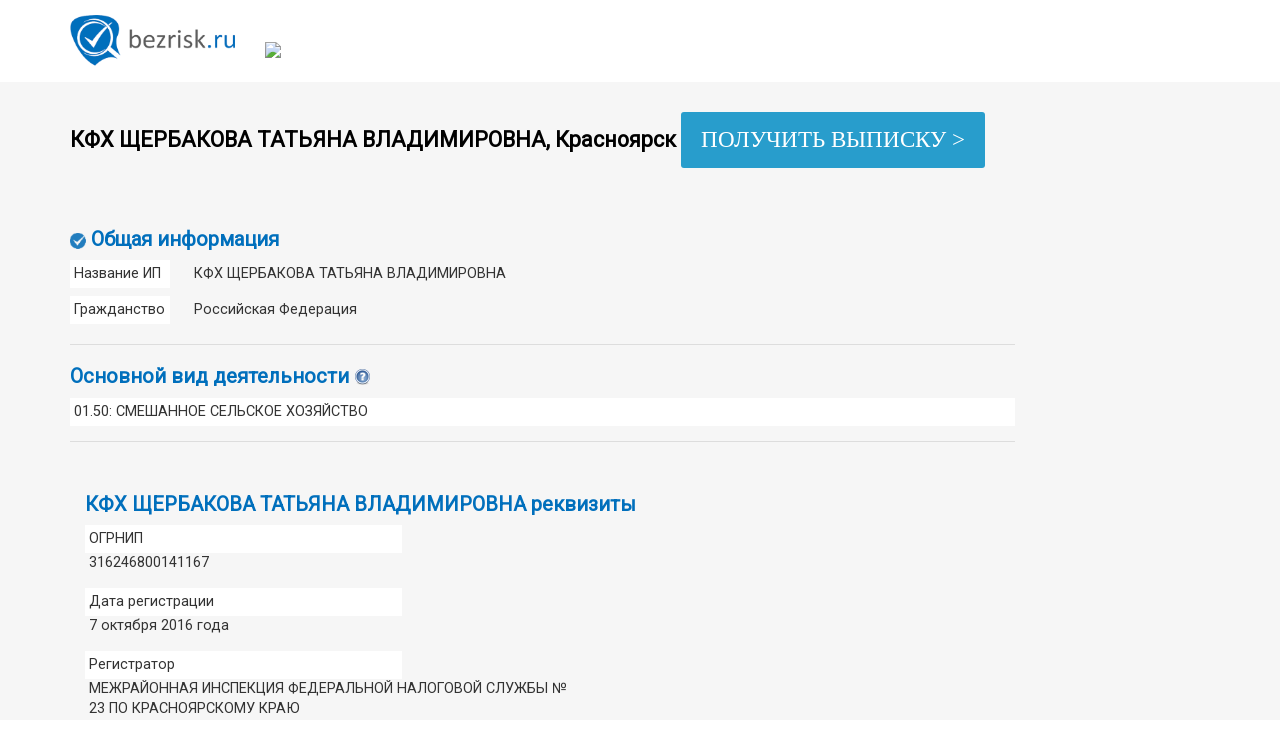

--- FILE ---
content_type: text/html; charset=UTF-8
request_url: https://bezrisk.ru/243301292280
body_size: 6014
content:

<!DOCTYPE html>
<html lang="ru"><head><meta http-equiv="Content-Type" content="text/html; charset=UTF-8">
    
    <meta http-equiv="X-UA-Compatible" content="IE=edge">
    <meta name="viewport" content="initial-scale=1">
    <meta name="description" content="КФХ ЩЕРБАКОВА ТАТЬЯНА ВЛАДИМИРОВНА (ОГРНИП 316246800141167, ИНН 243301292280,  Красноярск, ПФР ) – реквизиты, адрес, телефон, виды деятельности, а также другие данные на bezrisk.ru.">
    <meta name="keywords" content="КФХ ЩЕРБАКОВА ТАТЬЯНА ВЛАДИМИРОВНА,  Красноярск, ОГРНИП 316246800141167, ИНН 243301292280 ПФР , ип, индивидуальный предприниматель, информация, реквизиты, адрес, виды деятельности">

    <title>КФХ ЩЕРБАКОВА ТАТЬЯНА ВЛАДИМИРОВНА,  Красноярск (ИНН: 243301292280, ОГРНИП: 316246800141167, ПФР: ) с реквизитами и адресом на Bezrisk.ru</title>
    <link rel="canonical" href="https://bezrisk.ru/243301292280" />
    <link href="/ale/ale/css.css" rel="stylesheet">
    <link href="/ale/ale/style.css" rel="stylesheet">
    <link href="/ale/ale/style-script.css" rel="stylesheet">


    <!-- HTML5 shim and Respond.js for IE8 support of HTML5 elements and media queries -->
    <!-- WARNING: Respond.js doesn't work if you view the page via file:// -->
    <!--[if lt IE 9]>
      <script src="https://oss.maxcdn.com/html5shiv/3.7.3/html5shiv.min.js"></script>
      <script src="https://oss.maxcdn.com/respond/1.4.2/respond.min.js"></script>
    <![endif]-->
<style>
body { font-size: 12pt; }
td span { /*font-size: 0.8em; color:#FF0000; */}
.tooltip2 { /* стиль текста, наведя или нажав на который появится пояснение */
  display: inline-block;
  position: relative;
  text-indent: 0px;
  cursor: help; /* вид курсора */
}
.tooltip2 > span { /* стиль появляющейся подсказки */
  position: absolute;
  bottom: 100%;
  left: -20em; /* = max-width */
  right: -20em; /* = max-width */
  width: -moz-max-content;
  width: -webkit-max-content;
  width: max-content;  /* ширина подсказки может быть не более содержимого */
  max-width: 20em;  /* ширина подсказки может быть не более 20em */
  max-height: 80vh; /* необязательное ограничение по высоте подсказки, 1vh — это 1% от ширины окна */
  overflow: auto;
  visibility: hidden;
  margin: 0 auto .4em; /* поднята на .4em над текстом, наведя или нажав на который появится пояснение */
  padding: .3em;
  border: solid rgb(200,200,200);
  font-size: 90%;
  background: #fff;
  line-height: normal;
  cursor: auto;
  z-index: 5001;
}
.tooltip2.left > span { /* начинается от левого края */
  left: 0;
  right: -20em;
  margin: 0 0 .4em;
}
.tooltip2.right > span { /* начинается от правого края */
  left: -20em;
  right: 0;
  margin: 0 0 .4em auto;
}
.tooltip2:after { /* треугольничек под подсказкой; тут тоже везде .4em */
  content: "";
  position: absolute;
  top: -.4em;
  left: 50%;
  visibility: hidden;
  margin: 0 0 0 -.4em;
  border: .4em solid;
  border-color: rgb(200,200,200) transparent transparent transparent;
  cursor: auto;
}
.tooltip2.left:after {
  left: 1em;
}
.tooltip2.right:after {
  left: auto;
  right: .6em; /* 1em - .4em */
}
.tooltip2:before { /* поле между текстом, наведя или нажав на который появится пояснение, и подсказкой нужно чтобы, если перевести курсор мышки на подсказку, та не исчезла; тут тоже везде .4em */
  content: "";
  position: absolute;
  top: -.4em;
  left: 0;
  right: 0;
  height: .4em;
  visibility: hidden;
}
.tooltip2:hover > span,
.tooltip2:hover:before,
.tooltip2:hover:after,
.tooltip2:focus > span,
.tooltip2:focus:before,
.tooltip2:focus:after {
  visibility: visible;
  transition: 0s .4s;
}
.tooltip2:focus { /* убрать рамку в Хроме */
  outline: none;
}
.tooltip2.anim > span,
.tooltip2.anim:after { /* анимация */
  opacity: 0;
  transform: translateY(1.5em) scale(.3);
  transform-origin: center bottom;
}
.tooltip2.anim:after {
  transform: translateY(.7em) scale(.3); /* 1.7 = 1.5 / (1.4*2) */
}
.tooltip2.anim:hover > span,
.tooltip2.anim:hover:after,
.tooltip2.anim:focus > span,
.tooltip2.anim:focus:after {
  opacity: 1;
  transition: .6s .4s;
  transform: translateY(0);
}
@media (max-width: 20em) { /* ширина подсказки может быть не более ширины окна браузера */
  .tooltip2 > span {
    max-width: 100vw; /* в 100vw входит полоса прокрутки, но на мобильных она часто отсутствует */
    box-sizing: border-box;
  }
}
@media screen and (max-width: 400px) {
  #nomobile {
    visibility: hidden;
    display: none;
  }
}
.buttons {
    display: inline-block;
    margin-bottom: 30px;
    padding: 10px 20px;
    border: 0px;
    border-radius: 3px;
    font: 23px 'Open Sans', serif;
    line-height: 1.6;
    word-wrap: break-word;
    background-color: #289dcc;
    color: #fff;
    cursor: pointer;
    -webkit-transition: background-color 0.3s linear 0s;
    -o-transition: background-color 0.3s linear 0s;
    transition: background-color 0.3s linear 0s;
    -moz-appearance: none !important;
    -webkit-appearance: none !important;
    appearance: none !important;
}
</style>


<!-- Yandex.Metrika counter -->
<script type="text/javascript" >
   (function(m,e,t,r,i,k,a){m[i]=m[i]||function(){(m[i].a=m[i].a||[]).push(arguments)};
   m[i].l=1*new Date();k=e.createElement(t),a=e.getElementsByTagName(t)[0],k.async=1,k.src=r,a.parentNode.insertBefore(k,a)})
   (window, document, "script", "https://mc.yandex.ru/metrika/tag.js", "ym");

   ym(36229280, "init", {
        clickmap:true,
        trackLinks:true,
        accurateTrackBounce:true
   });
</script>
<noscript><div><img src="https://mc.yandex.ru/watch/36229280" style="position:absolute; left:-9999px;" alt="" /></div></noscript>
<!-- /Yandex.Metrika counter -->

</head>

<body style="">

    <header>
        <div class="container">
            <div class="row">
                <div class="col-md-2 logo">
                    <a href="http://bezrisk.ru/"><img class="img-responsive" src="/ale/ale/logo.png" alt="проверить контрагента по ОГРН и ИНН на сайте bezrisk.ru" title="проверить компанию по ИНН или ОГРН без регистрации"></a>
                </div>
                <div class="col-md-4">
                    <img class="img-responsive" style=" display: none;" src="/ale/ale/banner_header.jpg" alt="">
                </div>
                <div class="col-md-1">
                </div>
                <div class="col-md-5">
                    <!--div class="form-group">
                        <div class="input-group">
                            <form id="craft_form" method="post" action="/search.php">
							<input name="craft_search" type="text" class="form-control" id="exampleInputAmount" placeholder="Введите ИНН, ОГРН или ФИО">
							</form>
                            <div class="input-group-addon" style=" cursor: pointer;" onClick="document.getElementById('craft_form').submit();">Поиск</div>
                        </div>
                    </div-->
				﻿<link rel='stylesheet' id='fns-css'  href='https://bezrisk.ru/wp-content/themes/colormag/fns/css/frontend.css?ver=1.0' type='text/css' media='all' />
<style>
#fns_form input[type=text]{
	    padding: 1%;
    border: 1px solid #EAEAEA;
    line-height: 20px;
    width: 100%;
    margin: 0 0 0px;
    background-color: #fff;
    -webkit-border-radius: 3px;
    -moz-border-radius: 3px;
    border-radius: 3px;
}
#fns_form select{
	background-color: #fff;
}
.fns_form buttons, .fns_result buttons {

    display: inline-block;
    margin-bottom: 30px;
    border: 0px;
    border-radius: 3px;
    font: 18px 'Open Sans', serif;
        line-height: normal;
    line-height: 1.6;
    word-wrap: break-word;
    background-color: #289dcc;
    color: #fff;
    cursor: pointer;
    -webkit-transition: background-color 0.3s linear 0s;
    -o-transition: background-color 0.3s linear 0s;
    transition: background-color 0.3s linear 0s;
    -moz-appearance: none !important;
    -webkit-appearance: none !important;
    appearance: none !important;

}

</style>

<div id="fns_form" class="fns_form">
    <div id="fns_loading" class="fns_loading"><img src="https://bezrisk.ru/wp-content/themes/colormag/fns/images/ajax-loader.gif"></div>

    <form style="display:none">
        <input id="fns_useragent" name="fns_useragent" type="hidden">
        <input id="fns_JSESSIONID" name="fns_JSESSIONID" type="hidden">
        <input id="fns_vyp3CaptchaToken" name="fns_vyp3CaptchaToken" type="hidden">
        <input id="fns_PreventChromeAutocomplete" name="fns_PreventChromeAutocomplete" type="hidden">

        <div class="fns_field" style="float: left;width: 50%;min-width: 236px;">
            <input id="fns_query" name="fns_query" type="text" value="" placeholder="Укажите ИНН или ОГРН (ОГРНИП) или наименование ЮЛ, ФИО ИП" required>
		
        </div>

       <div class="fns_field" style="float: left;margin: 4px 10px 20px;">
            <input id="fns_nameEq" name="fns_nameEq" type="checkbox" value="on"><span class="tooltip2 right" tabindex="0" style="font-size: 1em; vertical-align: middle; margin-bottom: 3px;"><img src="/ale/ale/sprav.png"><span>Искать по точному соответствию наименования юридического лица или фамилии, имени и отчеству</span></span>	
        </div>

        <div class="fns_row fns_error"></div>

        <div class="fns_row">
            <button style="padding: 0px 10px;" type="submit">Найти</button>
        </div>
    </form>
</div>

<div id="fns_result" class="fns_result">

</div>

<script>var fns_dir="https://bezrisk.ru/wp-content/themes/colormag/fns";</script>
<script type='text/javascript' src='https://bezrisk.ru/wp-content/themes/colormag/fns/js/frontend.js?ver=1.0' defer></script>

<iframe class="relap-runtime-iframe" style="position:absolute;top:-9999px;left:-9999px;visibility:hidden;" srcdoc="<script src='https://relap.io/v7/relap.js' data-relap-token='l_GIkpcT3i7TeXx5'></script>"></iframe>
<div class="js-relap-anchor" data-relap-id="8g3y7C7uP9gikqam"></div>	
                </div>
            </div>
        </div>
    </header>
    <main>
        <div style="/*width: 100%;*/" class="container">
            <div class="row">


			
                <div class="col-md-12">
                    <h1><b>КФХ ЩЕРБАКОВА ТАТЬЯНА ВЛАДИМИРОВНА,   Красноярск</b> <a href="https://bezrisk.ru/?p=551&preview=true&query=243301292280#proverka"><div class="buttons">ПОЛУЧИТЬ ВЫПИСКУ ></div></a>
					<!--span class="tooltip2 right" tabindex="0" style="font-size: 0.7em; vertical-align: middle; margin-bottom: 3px;"><img src="/ale/ale/sprav.png"><span>Полную информацию об ИП Вы можете заказать, перейдя на главную страницу сайта</span></span--></h1>
				</div>
            </div>
            <div class="row index_banner_top" style=" display: none;">
                <div class="col-md-12">
                    <img src="/ale/ale/banner1200.jpg" alt="">
                </div>
            </div>
            <div class="row">
                <div class="col-md-10">
                    <h2><img src="/ale/ale/infoImg.png" alt="Проверить контрагента КФХ ЩЕРБАКОВА ТАТЬЯНА ВЛАДИМИРОВНА ИНН 243301292280 ОГРНИП 316246800141167" title="Информация о КФХ ЩЕРБАКОВА ТАТЬЯНА ВЛАДИМИРОВНА – Проверка юр лиц и ИП">Общая информация</h2>
                    <table class="table">
                        <tbody>
												
						<tr>
                            <td width="100" class="td_fff">Название ИП</td>
                            <td></td>
                            <td>КФХ ЩЕРБАКОВА ТАТЬЯНА ВЛАДИМИРОВНА</td>
                        </tr>
                        <tr>
                            <td></td>
                            <td></td>
                            <td></td>
                        </tr>
                        <tr>
                            <td class="td_fff">Гражданство</td>
                            <td></td>
                            <td>Российская Федерация</td>
                        </tr>
                    </tbody></table>
                    <hr>
                </div>
            </div>
            <div class="row">
                <div class="col-md-10">
                    <h2>Основной вид деятельности
			<span class="tooltip2 right" tabindex="0" style="font-size: 0.7em; vertical-align: middle; margin-bottom: 3px;"><img src="/ale/ale/sprav.png"><span>Полную информацию об ИП Вы можете заказать, перейдя на главную страницу сайта</span></span></h1>                        
			<div class="row">
                      <div class="col-md-12">
						<p class="td_fff">01.50: СМЕШАННОЕ СЕЛЬСКОЕ ХОЗЯЙСТВО</p>
                      </div>
                    </div>
                    <hr>			

                </div>
            </div>
            <div class="row">

<div class="col-md-10">
<div class="row index_banner_top" style=" ">
                <div class="col-md-12">
<div class="col-md-10">
       </div>
            </div>
		</div>

                <div class="col-md-10">
                    <h2>КФХ ЩЕРБАКОВА ТАТЬЯНА ВЛАДИМИРОВНА реквизиты</h2>
                    <div class="row">
                      <div class="col-md-4">
                        <p class="td_fff">ОГРНИП</p>
                      </div>
                      <div class="col-md-8">
                        <p>316246800141167</p>
                      </div>
                    </div>
                    <div class="row">
                      <div class="col-md-4">
                        <p class="td_fff">Дата регистрации</p>
                      </div>
                      <div class="col-md-8">
                        <p>7 октября 2016 года</p>
                      </div>
                    </div>
                    <div class="row">
                      <div class="col-md-4">
                        <p class="td_fff">Регистратор</p>
                      </div>
                      <div class="col-md-8">
                        <p>МЕЖРАЙОННАЯ ИНСПЕКЦИЯ ФЕДЕРАЛЬНОЙ НАЛОГОВОЙ СЛУЖБЫ № 23 ПО КРАСНОЯРСКОМУ КРАЮ</p>
                      </div>
                    </div>
                    <div class="row">
                      <div class="col-md-4">
                        <p class="td_fff">ИНН</p>
                      </div>
                      <div class="col-md-8">
                        <p>243301292280</p>
                      </div>
                    </div>
                    <div class="row">
                      <div class="col-md-4">
                        <p class="td_fff">Дата постановки на учет</p>
                      </div>
                      <div class="col-md-8">
                        <p>7 октября 2016</p>
                      </div>
                    </div>
                    <div class="row">
                      <div class="col-md-4">
                        <p class="td_fff">Наименование налогового органа</p>
                      </div>
                      <div class="col-md-8">
                        <p>МЕЖРАЙОННАЯ ИНСПЕКЦИЯ ФЕДЕРАЛЬНОЙ НАЛОГОВОЙ СЛУЖБЫ № 7 ПО КРАСНОЯРСКОМУ КРАЮ</p>
                      </div>
                    </div>
                    <div class="row">
                      <div class="col-md-4">
                        <p class="td_fff">Регистрационный номер ПФР</p>
                      </div>
                      <div class="col-md-8">
                        <p></p>
                      </div>
                    </div>
                    <div class="row">
                      <div class="col-md-4">
                        <p class="td_fff">Регистрационный номер ФСС</p>
                      </div>
                      <div class="col-md-8">
                        <p>-</p>
                      </div>
                    </div>
                    <hr>
                </div>
                <div class="col-md-2 index_banner_right1_2" style="">
                    <div class="row">
                      <div class="col-md-12">
                      </div>
                    </div>
                   </div>
            	</div>
            <div class="row">
                <div class="col-md-10">
				<div id="AVxBylSEDWk4JosDYZ6v" data-type="1" class="blockOfO1b2l3" ></div>
				<br/>
					                    <h2 style="">Краткая информация по КФХ ЩЕРБАКОВА ТАТЬЯНА ВЛАДИМИРОВНА:</h3>
										<p style=" font-size: 0.9em;">КФХ ЩЕРБАКОВА ТАТЬЯНА ВЛАДИМИРОВНА (ИНН 243301292280, ОГРНИП 316246800141167) зарегистрирован 7 октября 2016 года. Регистратор: МЕЖРАЙОННАЯ ИНСПЕКЦИЯ ФЕДЕРАЛЬНОЙ НАЛОГОВОЙ СЛУЖБЫ № 23 ПО КРАСНОЯРСКОМУ КРАЮ. Основной вид деятельности (ОКВЭД) «01.50: СМЕШАННОЕ СЕЛЬСКОЕ ХОЗЯЙСТВО».
																				</p>

		<div class="row index_banner_top" style=" ">
                <div class="col-md-12">	


           	 </div>                    
<div style="text-align: center;"><a href="https://bezrisk.ru/?p=551&preview=true&query=243301292280#proverka"><div class="buttons">ПОЛУЧИТЬ ВЫПИСКУ ></div></a></div>
<h3 style=" margin-top: 25px;">Похожие предприниматели из каталога контрагентов:</h3>

                    <ul>
<li style="font-size: 0.9em; padding-bottom: 10px;"><a href="/230308653776" >КФХ ЩЕРБАКОВА ЕЛЕНА ИВАНОВНА 230308653776 ‎/ОГРН 316236800052843</a></li>
<li style="font-size: 0.9em; padding-bottom: 10px;"><a href="/612600473140" >КФХ ЩЕРБАКОВ СЕРГЕЙ ВИКТОРОВИЧ 612600473140 ‎/ОГРН 316619600221168</a></li>
<li style="font-size: 0.9em; padding-bottom: 10px;"><a href="/611700170267" >КФХ ЩЕРБАКОВ НИКОЛАЙ ИВАНОВИЧ 611700170267 ‎/ОГРН 316619600103084</a></li>
<li style="font-size: 0.9em; padding-bottom: 10px;"><a href="/480282568136" >КФХ ЩЕРБАКОВ НИКОЛАЙ АЛЕКСАНДРОВИЧ 480282568136 ‎/ОГРН 314482724400196</a></li>
<li style="font-size: 0.9em; padding-bottom: 10px;"><a href="/744702658402" >КФХ ЩЕРБАКОВ АЛЕКСЕЙ ВИКТОРОВИЧ 744702658402 ‎/ОГРН 316028000087012</a></li>
                    </ul>
					
<h3 style=" margin-top: 25px;">Читайте наши информационные материалы:</h3>	

<ul>
<li style="font-size: 0.9em; padding-bottom: 10px;"><a href="/organizatsiya-biznesa/">ОРГАНИЗАЦИЯ БИЗНЕСА ></a></li>
<li style="font-size: 0.9em; padding-bottom: 10px;"><a href="/nalogi/">НАЛОГИ ></a></li>
<li style="font-size: 0.9em; padding-bottom: 10px;"><a href="/news/">НОВОСТИ ></a></li>
</ul>		
					

                </div>             
			<div class="col-md-2 index_banner_right" style=" display: none;">
                    <img class="img-responsive center-block" src="/ale/ale/banner250.jpg" alt="">
                </div>
            </div>

			
        </div>
		</div>
    </main> 
    <footer>
        <div class="container">
            <div class="row">
                <div class="col-md-4">
                    <p>© 2016-2026 «bezrisk.ru» Все права защищены</p>
                    <p><a href="/sources-and-terms.html" target="_blank">Источники и основания публикации данных</a></p>
                </div>
                <div class="col-md-8">
                    <p>bezrisk.ru – сервис для проверки юридических лиц и индивидуальных предпринимателей. Информация получена из общедоступных источников. Если вы считаете, что информация некорректна, либо по поводу размещения рекламы на сайте - <a href="mailto:info@bezrisk.ru">свяжитесь с нами</a>.</p>
                </div>
            </div>
        </div>
        
<!-- yandex -->


    </footer>

    <script src="/ale/ale/jquery.min.js"></script>
    <script src="/ale/ale/js.js"></script>
    <script src="/ale/ale/script.js"></script>
    <script>$('.hidden-link').replaceWith (function (){return'<a href="'+$(this).data ('link')+'" title="'+$(this).text ()+'">'+$(this).html ()+'</a>';})</script>

</body>
</html>


--- FILE ---
content_type: text/css
request_url: https://bezrisk.ru/ale/ale/style.css
body_size: 626
content:
@import url('https://fonts.googleapis.com/css?family=Roboto');
body {
font-size: 1.5em;
    font-family: 'Roboto', sans-serif;
}

header {
    padding-top: 15px;
}

header .logo {
    padding-bottom: 15px;
}

header p {
    margin-top: 15px;
}

header a {
    color: #888;
}

header a:hover {
    color: #888;
}

header .input-group-addon {
    color: #fff;
    font-weight: bold;
    background-color: #006FBC;
    border: none;
}

main {
    background-color: #F6F6F6;
    padding-bottom: 50px;
}

main h1 {
    color: #000;
    margin-top: 30px;
    margin-bottom: 30px;
    font-size: 150%;
}

main h2 {
    margin-top: 0px;
    font-size: 125%;
    color: #006FBC;
    font-weight: bold;
}

main h2>img {
    margin-right: 5px;
}

main h3 {
    margin-top: 0px;
    font-size: 110%;
}

.table>tbody>tr>td, .table>tbody>tr>th, .table>tfoot>tr>td, .table>tfoot>tr>th, .table>thead>tr>td, .table>thead>tr>th {
    padding: 4px;
    border: none;
}

main td, main .col-md-12, main .col-md-4, main .col-md-8 {
    font-size: 90%;
}

main .col-md-4 p, main .col-md-8 p {
    margin-bottom: 0;
}

main .col-md-8 {
    margin-bottom: 15px;
}

main .col-md-8 p {
    padding-left: 4px;
}

.td_fff {
    padding: 4px;
    background-color: #fff;
}

main hr {
    margin-top: 5px;
    margin-bottom: 20px;
    border: 0;
    border-top: 1px solid #ddd;
}

main ul {
    list-style: none;
    padding-left: 0;
}

main a {
    color: #006FBC;
}

.index_banner_top {
    margin-bottom: 30px;
}

.index_banner_top img {
    display: block;
    max-width: 100%;
    height: auto;
}

.index_banner_right {}

.index_banner_right1_2 img {
    margin-bottom: 20px;
}

footer {
    background-color: #006FBC;
    color: #fff;
    padding-top: 15px;
    padding-bottom: 15px;
}

footer p {
    margin: 0;
    line-height: 1;
}

footer a {
    color: #fff;
}

footer a:hover {
    color: #fff;
}

footer .col-md-8 {
    color: #6FC5FF;
}
